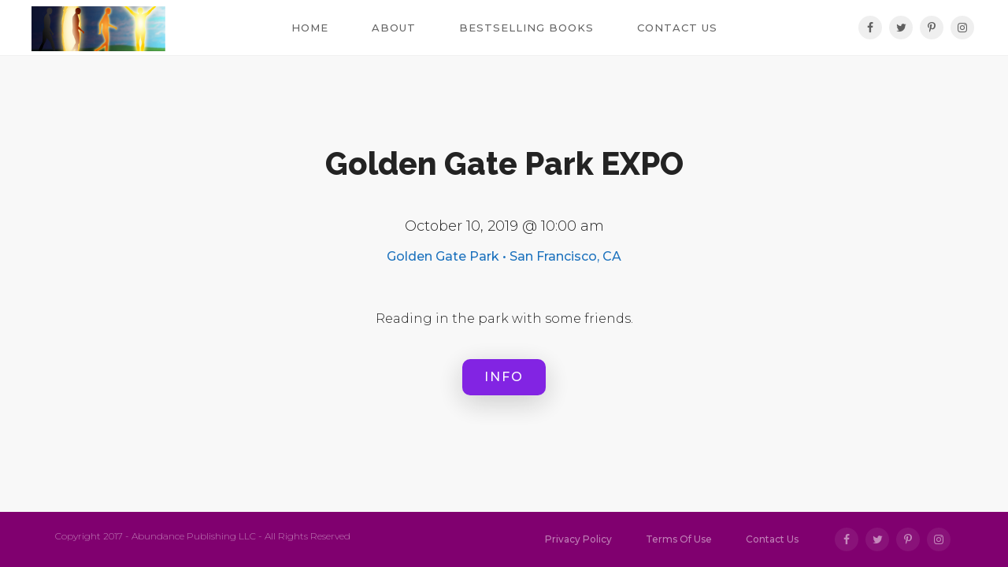

--- FILE ---
content_type: text/html; charset=UTF-8
request_url: https://scheinfeldbooks.com/events/park-expo/
body_size: 8644
content:
<!DOCTYPE html>
<html xmlns="http://www.w3.org/1999/xhtml" dir="ltr" lang="en-US" prefix="og: https://ogp.me/ns#">
<head>
<meta http-equiv="Content-Type" content="text/html; charset=UTF-8" />
<meta name="viewport" content="width=device-width, initial-scale=1, minimum-scale=1, maximum-scale=1" />

<title>Golden Gate Park EXPO | Robert Scheinfeld's Books</title>
<link data-rocket-prefetch href="https://fonts.googleapis.com" rel="dns-prefetch">
<link data-rocket-prefetch href="https://static.getclicky.com" rel="dns-prefetch">
<link data-rocket-prefetch href="https://optassets.ontraport.com" rel="dns-prefetch"><link rel="preload" data-rocket-preload as="image" href="https://scheinfeldbooks.com/wp-content/uploads/2017/10/jtiheaderimage518.png" fetchpriority="high">

<link rel="alternate" type="application/rss+xml" title="Robert Scheinfeld&#039;s Books RSS Feed" href="https://scheinfeldbooks.com/feed/" />
<link rel="alternate" type="application/atom+xml" title="Robert Scheinfeld&#039;s Books Atom Feed" href="https://scheinfeldbooks.com/feed/atom/" />
<link rel="pingback" href="https://scheinfeldbooks.com/xmlrpc.php" />

<link rel="shortcut icon" href="?v=1.1" />

<script type="text/javascript">
	document.documentElement.className = 'js';
</script>


		<!-- All in One SEO 4.9.3 - aioseo.com -->
	<meta name="robots" content="max-image-preview:large" />
	<link rel="canonical" href="https://scheinfeldbooks.com/events/park-expo/" />
	<meta name="generator" content="All in One SEO (AIOSEO) 4.9.3" />
		<meta property="og:locale" content="en_US" />
		<meta property="og:site_name" content="Robert Scheinfeld&#039;s Books | Awaken, Live And Breathe In Ultimate Freedom" />
		<meta property="og:type" content="article" />
		<meta property="og:title" content="Golden Gate Park EXPO | Robert Scheinfeld&#039;s Books" />
		<meta property="og:url" content="https://scheinfeldbooks.com/events/park-expo/" />
		<meta property="article:published_time" content="2017-07-21T18:40:43+00:00" />
		<meta property="article:modified_time" content="2017-07-21T18:40:43+00:00" />
		<meta name="twitter:card" content="summary" />
		<meta name="twitter:title" content="Golden Gate Park EXPO | Robert Scheinfeld&#039;s Books" />
		<script type="application/ld+json" class="aioseo-schema">
			{"@context":"https:\/\/schema.org","@graph":[{"@type":"BreadcrumbList","@id":"https:\/\/scheinfeldbooks.com\/events\/park-expo\/#breadcrumblist","itemListElement":[{"@type":"ListItem","@id":"https:\/\/scheinfeldbooks.com#listItem","position":1,"name":"Home","item":"https:\/\/scheinfeldbooks.com","nextItem":{"@type":"ListItem","@id":"https:\/\/scheinfeldbooks.com\/events\/#listItem","name":"Events"}},{"@type":"ListItem","@id":"https:\/\/scheinfeldbooks.com\/events\/#listItem","position":2,"name":"Events","item":"https:\/\/scheinfeldbooks.com\/events\/","nextItem":{"@type":"ListItem","@id":"https:\/\/scheinfeldbooks.com\/events\/park-expo\/#listItem","name":"Golden Gate Park EXPO"},"previousItem":{"@type":"ListItem","@id":"https:\/\/scheinfeldbooks.com#listItem","name":"Home"}},{"@type":"ListItem","@id":"https:\/\/scheinfeldbooks.com\/events\/park-expo\/#listItem","position":3,"name":"Golden Gate Park EXPO","previousItem":{"@type":"ListItem","@id":"https:\/\/scheinfeldbooks.com\/events\/#listItem","name":"Events"}}]},{"@type":"Organization","@id":"https:\/\/scheinfeldbooks.com\/#organization","name":"Robert Scheinfeld's Books","description":"Awaken, Live And Breathe In Ultimate Freedom","url":"https:\/\/scheinfeldbooks.com\/"},{"@type":"WebPage","@id":"https:\/\/scheinfeldbooks.com\/events\/park-expo\/#webpage","url":"https:\/\/scheinfeldbooks.com\/events\/park-expo\/","name":"Golden Gate Park EXPO | Robert Scheinfeld's Books","inLanguage":"en-US","isPartOf":{"@id":"https:\/\/scheinfeldbooks.com\/#website"},"breadcrumb":{"@id":"https:\/\/scheinfeldbooks.com\/events\/park-expo\/#breadcrumblist"},"datePublished":"2017-07-21T18:40:43-04:00","dateModified":"2017-07-21T18:40:43-04:00"},{"@type":"WebSite","@id":"https:\/\/scheinfeldbooks.com\/#website","url":"https:\/\/scheinfeldbooks.com\/","name":"Robert Scheinfeld's Books","description":"Awaken, Live And Breathe In Ultimate Freedom","inLanguage":"en-US","publisher":{"@id":"https:\/\/scheinfeldbooks.com\/#organization"}}]}
		</script>
		<!-- All in One SEO -->


            <script data-no-defer="1" data-ezscrex="false" data-cfasync="false" data-pagespeed-no-defer data-cookieconsent="ignore">
                var ctPublicFunctions = {"_ajax_nonce":"d3baae17c3","_rest_nonce":"6982526cd2","_ajax_url":"\/wp-admin\/admin-ajax.php","_rest_url":"https:\/\/scheinfeldbooks.com\/wp-json\/","data__cookies_type":"none","data__ajax_type":"rest","data__bot_detector_enabled":0,"data__frontend_data_log_enabled":1,"cookiePrefix":"","wprocket_detected":true,"host_url":"scheinfeldbooks.com","text__ee_click_to_select":"Click to select the whole data","text__ee_original_email":"The complete one is","text__ee_got_it":"Got it","text__ee_blocked":"Blocked","text__ee_cannot_connect":"Cannot connect","text__ee_cannot_decode":"Can not decode email. Unknown reason","text__ee_email_decoder":"CleanTalk email decoder","text__ee_wait_for_decoding":"The magic is on the way!","text__ee_decoding_process":"Please wait a few seconds while we decode the contact data."}
            </script>
        
            <script data-no-defer="1" data-ezscrex="false" data-cfasync="false" data-pagespeed-no-defer data-cookieconsent="ignore">
                var ctPublic = {"_ajax_nonce":"d3baae17c3","settings__forms__check_internal":"0","settings__forms__check_external":"0","settings__forms__force_protection":0,"settings__forms__search_test":"1","settings__forms__wc_add_to_cart":"0","settings__data__bot_detector_enabled":0,"settings__sfw__anti_crawler":0,"blog_home":"https:\/\/scheinfeldbooks.com\/","pixel__setting":"0","pixel__enabled":false,"pixel__url":null,"data__email_check_before_post":"0","data__email_check_exist_post":0,"data__cookies_type":"none","data__key_is_ok":true,"data__visible_fields_required":true,"wl_brandname":"Anti-Spam by CleanTalk","wl_brandname_short":"CleanTalk","ct_checkjs_key":"a44f3f13a2e4d93ca1309aeddbe74762d75d311ed117847165f4a066a4211f1a","emailEncoderPassKey":"629832b86abd008a2e3bf8f6059c96e1","bot_detector_forms_excluded":"W10=","advancedCacheExists":true,"varnishCacheExists":false,"wc_ajax_add_to_cart":false}
            </script>
        <link rel='dns-prefetch' href='//fonts.googleapis.com' />
<link rel="alternate" title="oEmbed (JSON)" type="application/json+oembed" href="https://scheinfeldbooks.com/wp-json/oembed/1.0/embed?url=https%3A%2F%2Fscheinfeldbooks.com%2Fevents%2Fpark-expo%2F" />
<link rel="alternate" title="oEmbed (XML)" type="text/xml+oembed" href="https://scheinfeldbooks.com/wp-json/oembed/1.0/embed?url=https%3A%2F%2Fscheinfeldbooks.com%2Fevents%2Fpark-expo%2F&#038;format=xml" />
<style id='wp-img-auto-sizes-contain-inline-css' type='text/css'>
img:is([sizes=auto i],[sizes^="auto," i]){contain-intrinsic-size:3000px 1500px}
/*# sourceURL=wp-img-auto-sizes-contain-inline-css */
</style>
<style id='wp-emoji-styles-inline-css' type='text/css'>

	img.wp-smiley, img.emoji {
		display: inline !important;
		border: none !important;
		box-shadow: none !important;
		height: 1em !important;
		width: 1em !important;
		margin: 0 0.07em !important;
		vertical-align: -0.1em !important;
		background: none !important;
		padding: 0 !important;
	}
/*# sourceURL=wp-emoji-styles-inline-css */
</style>
<style id='wp-block-library-inline-css' type='text/css'>
:root{--wp-block-synced-color:#7a00df;--wp-block-synced-color--rgb:122,0,223;--wp-bound-block-color:var(--wp-block-synced-color);--wp-editor-canvas-background:#ddd;--wp-admin-theme-color:#007cba;--wp-admin-theme-color--rgb:0,124,186;--wp-admin-theme-color-darker-10:#006ba1;--wp-admin-theme-color-darker-10--rgb:0,107,160.5;--wp-admin-theme-color-darker-20:#005a87;--wp-admin-theme-color-darker-20--rgb:0,90,135;--wp-admin-border-width-focus:2px}@media (min-resolution:192dpi){:root{--wp-admin-border-width-focus:1.5px}}.wp-element-button{cursor:pointer}:root .has-very-light-gray-background-color{background-color:#eee}:root .has-very-dark-gray-background-color{background-color:#313131}:root .has-very-light-gray-color{color:#eee}:root .has-very-dark-gray-color{color:#313131}:root .has-vivid-green-cyan-to-vivid-cyan-blue-gradient-background{background:linear-gradient(135deg,#00d084,#0693e3)}:root .has-purple-crush-gradient-background{background:linear-gradient(135deg,#34e2e4,#4721fb 50%,#ab1dfe)}:root .has-hazy-dawn-gradient-background{background:linear-gradient(135deg,#faaca8,#dad0ec)}:root .has-subdued-olive-gradient-background{background:linear-gradient(135deg,#fafae1,#67a671)}:root .has-atomic-cream-gradient-background{background:linear-gradient(135deg,#fdd79a,#004a59)}:root .has-nightshade-gradient-background{background:linear-gradient(135deg,#330968,#31cdcf)}:root .has-midnight-gradient-background{background:linear-gradient(135deg,#020381,#2874fc)}:root{--wp--preset--font-size--normal:16px;--wp--preset--font-size--huge:42px}.has-regular-font-size{font-size:1em}.has-larger-font-size{font-size:2.625em}.has-normal-font-size{font-size:var(--wp--preset--font-size--normal)}.has-huge-font-size{font-size:var(--wp--preset--font-size--huge)}.has-text-align-center{text-align:center}.has-text-align-left{text-align:left}.has-text-align-right{text-align:right}.has-fit-text{white-space:nowrap!important}#end-resizable-editor-section{display:none}.aligncenter{clear:both}.items-justified-left{justify-content:flex-start}.items-justified-center{justify-content:center}.items-justified-right{justify-content:flex-end}.items-justified-space-between{justify-content:space-between}.screen-reader-text{border:0;clip-path:inset(50%);height:1px;margin:-1px;overflow:hidden;padding:0;position:absolute;width:1px;word-wrap:normal!important}.screen-reader-text:focus{background-color:#ddd;clip-path:none;color:#444;display:block;font-size:1em;height:auto;left:5px;line-height:normal;padding:15px 23px 14px;text-decoration:none;top:5px;width:auto;z-index:100000}html :where(.has-border-color){border-style:solid}html :where([style*=border-top-color]){border-top-style:solid}html :where([style*=border-right-color]){border-right-style:solid}html :where([style*=border-bottom-color]){border-bottom-style:solid}html :where([style*=border-left-color]){border-left-style:solid}html :where([style*=border-width]){border-style:solid}html :where([style*=border-top-width]){border-top-style:solid}html :where([style*=border-right-width]){border-right-style:solid}html :where([style*=border-bottom-width]){border-bottom-style:solid}html :where([style*=border-left-width]){border-left-style:solid}html :where(img[class*=wp-image-]){height:auto;max-width:100%}:where(figure){margin:0 0 1em}html :where(.is-position-sticky){--wp-admin--admin-bar--position-offset:var(--wp-admin--admin-bar--height,0px)}@media screen and (max-width:600px){html :where(.is-position-sticky){--wp-admin--admin-bar--position-offset:0px}}

/*# sourceURL=wp-block-library-inline-css */
</style><style id='global-styles-inline-css' type='text/css'>
:root{--wp--preset--aspect-ratio--square: 1;--wp--preset--aspect-ratio--4-3: 4/3;--wp--preset--aspect-ratio--3-4: 3/4;--wp--preset--aspect-ratio--3-2: 3/2;--wp--preset--aspect-ratio--2-3: 2/3;--wp--preset--aspect-ratio--16-9: 16/9;--wp--preset--aspect-ratio--9-16: 9/16;--wp--preset--color--black: #000000;--wp--preset--color--cyan-bluish-gray: #abb8c3;--wp--preset--color--white: #ffffff;--wp--preset--color--pale-pink: #f78da7;--wp--preset--color--vivid-red: #cf2e2e;--wp--preset--color--luminous-vivid-orange: #ff6900;--wp--preset--color--luminous-vivid-amber: #fcb900;--wp--preset--color--light-green-cyan: #7bdcb5;--wp--preset--color--vivid-green-cyan: #00d084;--wp--preset--color--pale-cyan-blue: #8ed1fc;--wp--preset--color--vivid-cyan-blue: #0693e3;--wp--preset--color--vivid-purple: #9b51e0;--wp--preset--gradient--vivid-cyan-blue-to-vivid-purple: linear-gradient(135deg,rgb(6,147,227) 0%,rgb(155,81,224) 100%);--wp--preset--gradient--light-green-cyan-to-vivid-green-cyan: linear-gradient(135deg,rgb(122,220,180) 0%,rgb(0,208,130) 100%);--wp--preset--gradient--luminous-vivid-amber-to-luminous-vivid-orange: linear-gradient(135deg,rgb(252,185,0) 0%,rgb(255,105,0) 100%);--wp--preset--gradient--luminous-vivid-orange-to-vivid-red: linear-gradient(135deg,rgb(255,105,0) 0%,rgb(207,46,46) 100%);--wp--preset--gradient--very-light-gray-to-cyan-bluish-gray: linear-gradient(135deg,rgb(238,238,238) 0%,rgb(169,184,195) 100%);--wp--preset--gradient--cool-to-warm-spectrum: linear-gradient(135deg,rgb(74,234,220) 0%,rgb(151,120,209) 20%,rgb(207,42,186) 40%,rgb(238,44,130) 60%,rgb(251,105,98) 80%,rgb(254,248,76) 100%);--wp--preset--gradient--blush-light-purple: linear-gradient(135deg,rgb(255,206,236) 0%,rgb(152,150,240) 100%);--wp--preset--gradient--blush-bordeaux: linear-gradient(135deg,rgb(254,205,165) 0%,rgb(254,45,45) 50%,rgb(107,0,62) 100%);--wp--preset--gradient--luminous-dusk: linear-gradient(135deg,rgb(255,203,112) 0%,rgb(199,81,192) 50%,rgb(65,88,208) 100%);--wp--preset--gradient--pale-ocean: linear-gradient(135deg,rgb(255,245,203) 0%,rgb(182,227,212) 50%,rgb(51,167,181) 100%);--wp--preset--gradient--electric-grass: linear-gradient(135deg,rgb(202,248,128) 0%,rgb(113,206,126) 100%);--wp--preset--gradient--midnight: linear-gradient(135deg,rgb(2,3,129) 0%,rgb(40,116,252) 100%);--wp--preset--font-size--small: 13px;--wp--preset--font-size--medium: 20px;--wp--preset--font-size--large: 36px;--wp--preset--font-size--x-large: 42px;--wp--preset--spacing--20: 0.44rem;--wp--preset--spacing--30: 0.67rem;--wp--preset--spacing--40: 1rem;--wp--preset--spacing--50: 1.5rem;--wp--preset--spacing--60: 2.25rem;--wp--preset--spacing--70: 3.38rem;--wp--preset--spacing--80: 5.06rem;--wp--preset--shadow--natural: 6px 6px 9px rgba(0, 0, 0, 0.2);--wp--preset--shadow--deep: 12px 12px 50px rgba(0, 0, 0, 0.4);--wp--preset--shadow--sharp: 6px 6px 0px rgba(0, 0, 0, 0.2);--wp--preset--shadow--outlined: 6px 6px 0px -3px rgb(255, 255, 255), 6px 6px rgb(0, 0, 0);--wp--preset--shadow--crisp: 6px 6px 0px rgb(0, 0, 0);}:where(.is-layout-flex){gap: 0.5em;}:where(.is-layout-grid){gap: 0.5em;}body .is-layout-flex{display: flex;}.is-layout-flex{flex-wrap: wrap;align-items: center;}.is-layout-flex > :is(*, div){margin: 0;}body .is-layout-grid{display: grid;}.is-layout-grid > :is(*, div){margin: 0;}:where(.wp-block-columns.is-layout-flex){gap: 2em;}:where(.wp-block-columns.is-layout-grid){gap: 2em;}:where(.wp-block-post-template.is-layout-flex){gap: 1.25em;}:where(.wp-block-post-template.is-layout-grid){gap: 1.25em;}.has-black-color{color: var(--wp--preset--color--black) !important;}.has-cyan-bluish-gray-color{color: var(--wp--preset--color--cyan-bluish-gray) !important;}.has-white-color{color: var(--wp--preset--color--white) !important;}.has-pale-pink-color{color: var(--wp--preset--color--pale-pink) !important;}.has-vivid-red-color{color: var(--wp--preset--color--vivid-red) !important;}.has-luminous-vivid-orange-color{color: var(--wp--preset--color--luminous-vivid-orange) !important;}.has-luminous-vivid-amber-color{color: var(--wp--preset--color--luminous-vivid-amber) !important;}.has-light-green-cyan-color{color: var(--wp--preset--color--light-green-cyan) !important;}.has-vivid-green-cyan-color{color: var(--wp--preset--color--vivid-green-cyan) !important;}.has-pale-cyan-blue-color{color: var(--wp--preset--color--pale-cyan-blue) !important;}.has-vivid-cyan-blue-color{color: var(--wp--preset--color--vivid-cyan-blue) !important;}.has-vivid-purple-color{color: var(--wp--preset--color--vivid-purple) !important;}.has-black-background-color{background-color: var(--wp--preset--color--black) !important;}.has-cyan-bluish-gray-background-color{background-color: var(--wp--preset--color--cyan-bluish-gray) !important;}.has-white-background-color{background-color: var(--wp--preset--color--white) !important;}.has-pale-pink-background-color{background-color: var(--wp--preset--color--pale-pink) !important;}.has-vivid-red-background-color{background-color: var(--wp--preset--color--vivid-red) !important;}.has-luminous-vivid-orange-background-color{background-color: var(--wp--preset--color--luminous-vivid-orange) !important;}.has-luminous-vivid-amber-background-color{background-color: var(--wp--preset--color--luminous-vivid-amber) !important;}.has-light-green-cyan-background-color{background-color: var(--wp--preset--color--light-green-cyan) !important;}.has-vivid-green-cyan-background-color{background-color: var(--wp--preset--color--vivid-green-cyan) !important;}.has-pale-cyan-blue-background-color{background-color: var(--wp--preset--color--pale-cyan-blue) !important;}.has-vivid-cyan-blue-background-color{background-color: var(--wp--preset--color--vivid-cyan-blue) !important;}.has-vivid-purple-background-color{background-color: var(--wp--preset--color--vivid-purple) !important;}.has-black-border-color{border-color: var(--wp--preset--color--black) !important;}.has-cyan-bluish-gray-border-color{border-color: var(--wp--preset--color--cyan-bluish-gray) !important;}.has-white-border-color{border-color: var(--wp--preset--color--white) !important;}.has-pale-pink-border-color{border-color: var(--wp--preset--color--pale-pink) !important;}.has-vivid-red-border-color{border-color: var(--wp--preset--color--vivid-red) !important;}.has-luminous-vivid-orange-border-color{border-color: var(--wp--preset--color--luminous-vivid-orange) !important;}.has-luminous-vivid-amber-border-color{border-color: var(--wp--preset--color--luminous-vivid-amber) !important;}.has-light-green-cyan-border-color{border-color: var(--wp--preset--color--light-green-cyan) !important;}.has-vivid-green-cyan-border-color{border-color: var(--wp--preset--color--vivid-green-cyan) !important;}.has-pale-cyan-blue-border-color{border-color: var(--wp--preset--color--pale-cyan-blue) !important;}.has-vivid-cyan-blue-border-color{border-color: var(--wp--preset--color--vivid-cyan-blue) !important;}.has-vivid-purple-border-color{border-color: var(--wp--preset--color--vivid-purple) !important;}.has-vivid-cyan-blue-to-vivid-purple-gradient-background{background: var(--wp--preset--gradient--vivid-cyan-blue-to-vivid-purple) !important;}.has-light-green-cyan-to-vivid-green-cyan-gradient-background{background: var(--wp--preset--gradient--light-green-cyan-to-vivid-green-cyan) !important;}.has-luminous-vivid-amber-to-luminous-vivid-orange-gradient-background{background: var(--wp--preset--gradient--luminous-vivid-amber-to-luminous-vivid-orange) !important;}.has-luminous-vivid-orange-to-vivid-red-gradient-background{background: var(--wp--preset--gradient--luminous-vivid-orange-to-vivid-red) !important;}.has-very-light-gray-to-cyan-bluish-gray-gradient-background{background: var(--wp--preset--gradient--very-light-gray-to-cyan-bluish-gray) !important;}.has-cool-to-warm-spectrum-gradient-background{background: var(--wp--preset--gradient--cool-to-warm-spectrum) !important;}.has-blush-light-purple-gradient-background{background: var(--wp--preset--gradient--blush-light-purple) !important;}.has-blush-bordeaux-gradient-background{background: var(--wp--preset--gradient--blush-bordeaux) !important;}.has-luminous-dusk-gradient-background{background: var(--wp--preset--gradient--luminous-dusk) !important;}.has-pale-ocean-gradient-background{background: var(--wp--preset--gradient--pale-ocean) !important;}.has-electric-grass-gradient-background{background: var(--wp--preset--gradient--electric-grass) !important;}.has-midnight-gradient-background{background: var(--wp--preset--gradient--midnight) !important;}.has-small-font-size{font-size: var(--wp--preset--font-size--small) !important;}.has-medium-font-size{font-size: var(--wp--preset--font-size--medium) !important;}.has-large-font-size{font-size: var(--wp--preset--font-size--large) !important;}.has-x-large-font-size{font-size: var(--wp--preset--font-size--x-large) !important;}
/*# sourceURL=global-styles-inline-css */
</style>

<style id='classic-theme-styles-inline-css' type='text/css'>
/*! This file is auto-generated */
.wp-block-button__link{color:#fff;background-color:#32373c;border-radius:9999px;box-shadow:none;text-decoration:none;padding:calc(.667em + 2px) calc(1.333em + 2px);font-size:1.125em}.wp-block-file__button{background:#32373c;color:#fff;text-decoration:none}
/*# sourceURL=/wp-includes/css/classic-themes.min.css */
</style>
<link rel='stylesheet' id='cleantalk-public-css-css' href='https://scheinfeldbooks.com/wp-content/plugins/cleantalk-spam-protect/css/cleantalk-public.min.css?ver=6.71.1_1769433153' type='text/css' media='all' />
<link rel='stylesheet' id='cleantalk-email-decoder-css-css' href='https://scheinfeldbooks.com/wp-content/plugins/cleantalk-spam-protect/css/cleantalk-email-decoder.min.css?ver=6.71.1_1769433153' type='text/css' media='all' />
<link rel='stylesheet' id='cmplz-general-css' href='https://scheinfeldbooks.com/wp-content/plugins/complianz-gdpr/assets/css/cookieblocker.min.css?ver=1766151982' type='text/css' media='all' />
<link rel='stylesheet' id='authorcats_body_font_google_api-css' href='//fonts.googleapis.com/css?family=Montserrat%3A300%2C300i%2C500%2C700%2C700i%2C800%2C800i&#038;ver=6.9' type='text/css' media='all' />
<link rel='stylesheet' id='authorcats_headings_font_google_api-css' href='//fonts.googleapis.com/css?family=Raleway%3A400%2C400i%2C600%2C700%2C700i%2C800%2C800i&#038;ver=6.9' type='text/css' media='all' />
<link rel='stylesheet' id='authorcats_css_grid-css' href='https://scheinfeldbooks.com/wp-content/themes/authorcats/stylesheets/css/grid.css?ver=10c43a9b6323bd0ebb9e12edf710b2aa' type='text/css' media='all' />
<link rel='stylesheet' id='authorcats_css_core-css' href='https://scheinfeldbooks.com/wp-content/themes/authorcats/style.css?ver=10c43a9b6323bd0ebb9e12edf710b2aa' type='text/css' media='all' />
<link rel='stylesheet' id='authorcats_popup_css-css' href='https://scheinfeldbooks.com/wp-content/themes/authorcats/stylesheets/css/magnific-popup.css?ver=10c43a9b6323bd0ebb9e12edf710b2aa' type='text/css' media='all' />
<link rel='stylesheet' id='authorcats_css-css' href='https://scheinfeldbooks.com/wp-content/themes/authorcats/stylesheets/css/style.css?ver=10c43a9b6323bd0ebb9e12edf710b2aa' type='text/css' media='all' />
<link rel='stylesheet' id='authorcats_theme_css-css' href='https://scheinfeldbooks.com/wp-content/themes/authorcats/stylesheets/css/theme-styles.css?ver=1642084393' type='text/css' media='all' />
<script type="text/javascript" src="https://scheinfeldbooks.com/wp-includes/js/jquery/jquery.min.js?ver=3.7.1" id="jquery-core-js"></script>
<script type="text/javascript" src="https://scheinfeldbooks.com/wp-includes/js/jquery/jquery-migrate.min.js?ver=3.4.1" id="jquery-migrate-js"></script>
<script type="text/javascript" src="https://scheinfeldbooks.com/wp-content/plugins/cleantalk-spam-protect/js/apbct-public-bundle_gathering.min.js?ver=6.71.1_1769433153" id="apbct-public-bundle_gathering.min-js-js"></script>
<script type="text/javascript" src="https://scheinfeldbooks.com/wp-content/themes/authorcats/js/header.js?ver=10c43a9b6323bd0ebb9e12edf710b2aa" id="authorcats_theme_js-js"></script>
<script type="text/javascript" src="https://scheinfeldbooks.com/wp-content/themes/authorcats/js/jquery.magnific-popup.min.js?ver=10c43a9b6323bd0ebb9e12edf710b2aa" id="authorcats_theme_popup-js"></script>
<link rel="https://api.w.org/" href="https://scheinfeldbooks.com/wp-json/" /><link rel="EditURI" type="application/rsd+xml" title="RSD" href="https://scheinfeldbooks.com/xmlrpc.php?rsd" />

<!-- BEGIN Clicky Analytics v2.2.4 Tracking - https://wordpress.org/plugins/clicky-analytics/ -->
<script type="text/javascript">
  var clicky_custom = clicky_custom || {};
  clicky_custom.outbound_pattern = ['/go/','/out/'];
</script>

<script async src="//static.getclicky.com/101080135.js"></script>

<!-- END Clicky Analytics v2.2.4 Tracking -->

<link rel="icon" href="https://scheinfeldbooks.com/wp-content/uploads/2017/10/cropped-AP_Logo_600-32x32.png" sizes="32x32" />
<link rel="icon" href="https://scheinfeldbooks.com/wp-content/uploads/2017/10/cropped-AP_Logo_600-192x192.png" sizes="192x192" />
<link rel="apple-touch-icon" href="https://scheinfeldbooks.com/wp-content/uploads/2017/10/cropped-AP_Logo_600-180x180.png" />
<meta name="msapplication-TileImage" content="https://scheinfeldbooks.com/wp-content/uploads/2017/10/cropped-AP_Logo_600-270x270.png" />
<script type="text/javascript">
jQuery(document).ready(function($){
	// lightbox for regular wp images in posts
	$('.popup').magnificPopup({
		type:'inline'
	});
});
</script>
<meta name="generator" content="WP Rocket 3.20.3" data-wpr-features="wpr_preconnect_external_domains wpr_oci wpr_desktop" /></head>
<body data-rsssl=1 class="wp-singular events-template-default single single-events postid-803 wp-theme-authorcats body-font-montserrat headings-font-raleway">

<script src='https://optassets.ontraport.com/tracking.js' type='text/javascript' async='true' onload='_mri="23500",_mr_domain="ultimatefreedom.ontraport.com",mrtracking();'></script>		
<header  class="theheader">
			
		
	<div  class="grid-container header-grid-container">

		<div  class="grid-100 mobile-grid-100 header-inside-grid-wrap">
			
			<button class="burger-button"><span class="burger"></span></button>
			
							
				<div class="grid-20 mobile-grid-100 logo-wrap">
				
					<a href="https://scheinfeldbooks.com" class="logo"><img fetchpriority="high" src="https://scheinfeldbooks.com/wp-content/uploads/2017/10/jtiheaderimage518.png" alt="Robert Scheinfeld&#039;s Books" /></a>
				
				</div>
				
								
					<div class="grid-60 mobile-grid-100 header-menu-wrap">
						
						<div class="header-menu"><ul id="menu-header-menu" class="menu"><li id="menu-item-1475" class="menu-item menu-item-type-custom menu-item-object-custom menu-item-1475"><a href="https://www.scheinfeldbooks.com">Home</a></li>
<li id="menu-item-1644" class="menu-item menu-item-type-post_type menu-item-object-page menu-item-1644"><a href="https://scheinfeldbooks.com/about-robert/">About</a></li>
<li id="menu-item-1471" class="menu-item menu-item-type-post_type_archive menu-item-object-books menu-item-1471"><a href="https://scheinfeldbooks.com/books/">Bestselling Books</a></li>
<li id="menu-item-1491" class="menu-item menu-item-type-post_type menu-item-object-page menu-item-1491"><a href="https://scheinfeldbooks.com/contact/">Contact Us</a></li>
</ul></div>					
					</div>
					
					<div class="grid-20 mobile-grid-100 social-icons-wrap">
						
						<div class="social-links">
			
	<a href="https://www.facebook.com/beingintruth" target="_blank"><span class="icon-facebook-1"></span></a>	<a href="https://twitter.com/BeingInTruth" target="_blank"><span class="icon-twitter"></span></a>		<a href="https://www.pinterest.com/rscheinfeld/" target="_blank"><span class="icon-pinterest"></span></a>	<a href="https://www.instagram.com/phase3gram/" target="_blank"><span class="icon-instagram"></span></a>
</div>							
					</div>
					
							
						
		</div>
		
	</div>
	
</header>
	
<div  class="container">
<div  class="no-hero">
		
	<div  class="grid-container slide-up-fade-in">
		
		<div class="basic-content-wrap grid-60 prefix-20 suffix-20 mobile-grid-100 nopadding">
			
			<div class="event-meta">
				
				<h1 class="center">Golden Gate Park EXPO</h1>
			
				<p class="sub-title event-date-sub-title center">October 10, 2019 &#64; 10:00 am</p>
				
				<div class="event-location">
					
										
						<a href="https://goo.gl/maps/Y1QxCqfvcCL2">Golden Gate Park &bull; San Francisco, CA</a>
					
								
				</div>
			
			</div>
			
			<p class="center">Reading in the park with some friends.</p>
			
							
				<p class="center"><a href="https://goldengatepark.com/" class="button">Info</a></p>
				
						
		</div>
		
	</div>
	
</div>

</div> <footer  class="footer-is-dark" style="background: #80006f">
	
	<div  class="grid-container">
		
		<div  class="grid-100 mobile-grid-100 nopadding">
			
						
			<div class="footer-bottom grid-100 mobile-grid-100 nopadding">
				
				<div class="footer-left">
					
					<p class="copyright">Copyright 2017 - Abundance Publishing LLC - All Rights Reserved</p>
					
				</div>
				
				<div class="footer-right">
					
					<div class="footer-menu"><ul id="menu-footer-menu" class="menu"><li id="menu-item-1460" class="menu-item menu-item-type-post_type menu-item-object-page menu-item-1460"><a href="https://scheinfeldbooks.com/privacy-policy/">Privacy Policy</a></li>
<li id="menu-item-1482" class="menu-item menu-item-type-post_type menu-item-object-page menu-item-1482"><a href="https://scheinfeldbooks.com/terms-of-use/">Terms Of Use</a></li>
<li id="menu-item-1459" class="menu-item menu-item-type-post_type menu-item-object-page menu-item-1459"><a href="https://scheinfeldbooks.com/contact/">Contact Us</a></li>
</ul></div>					
										
					<div class="social-links">
			
	<a href="https://www.facebook.com/beingintruth" target="_blank"><span class="icon-facebook-1"></span></a>	<a href="https://twitter.com/BeingInTruth" target="_blank"><span class="icon-twitter"></span></a>		<a href="https://www.pinterest.com/rscheinfeld/" target="_blank"><span class="icon-pinterest"></span></a>	<a href="https://www.instagram.com/phase3gram/" target="_blank"><span class="icon-instagram"></span></a>
</div>					
				</div>
				
			</div>
			
		</div>
		
	</div>
	
</footer>
<script type="speculationrules">
{"prefetch":[{"source":"document","where":{"and":[{"href_matches":"/*"},{"not":{"href_matches":["/wp-*.php","/wp-admin/*","/wp-content/uploads/*","/wp-content/*","/wp-content/plugins/*","/wp-content/themes/authorcats/*","/*\\?(.+)"]}},{"not":{"selector_matches":"a[rel~=\"nofollow\"]"}},{"not":{"selector_matches":".no-prefetch, .no-prefetch a"}}]},"eagerness":"conservative"}]}
</script>
			<script data-category="functional">
											</script>
			<script type="text/javascript" src="https://scheinfeldbooks.com/wp-includes/js/comment-reply.min.js?ver=10c43a9b6323bd0ebb9e12edf710b2aa" id="comment-reply-js" async="async" data-wp-strategy="async" fetchpriority="low"></script>
<script id="wp-emoji-settings" type="application/json">
{"baseUrl":"https://s.w.org/images/core/emoji/17.0.2/72x72/","ext":".png","svgUrl":"https://s.w.org/images/core/emoji/17.0.2/svg/","svgExt":".svg","source":{"concatemoji":"https://scheinfeldbooks.com/wp-includes/js/wp-emoji-release.min.js?ver=10c43a9b6323bd0ebb9e12edf710b2aa"}}
</script>
<script type="module">
/* <![CDATA[ */
/*! This file is auto-generated */
const a=JSON.parse(document.getElementById("wp-emoji-settings").textContent),o=(window._wpemojiSettings=a,"wpEmojiSettingsSupports"),s=["flag","emoji"];function i(e){try{var t={supportTests:e,timestamp:(new Date).valueOf()};sessionStorage.setItem(o,JSON.stringify(t))}catch(e){}}function c(e,t,n){e.clearRect(0,0,e.canvas.width,e.canvas.height),e.fillText(t,0,0);t=new Uint32Array(e.getImageData(0,0,e.canvas.width,e.canvas.height).data);e.clearRect(0,0,e.canvas.width,e.canvas.height),e.fillText(n,0,0);const a=new Uint32Array(e.getImageData(0,0,e.canvas.width,e.canvas.height).data);return t.every((e,t)=>e===a[t])}function p(e,t){e.clearRect(0,0,e.canvas.width,e.canvas.height),e.fillText(t,0,0);var n=e.getImageData(16,16,1,1);for(let e=0;e<n.data.length;e++)if(0!==n.data[e])return!1;return!0}function u(e,t,n,a){switch(t){case"flag":return n(e,"\ud83c\udff3\ufe0f\u200d\u26a7\ufe0f","\ud83c\udff3\ufe0f\u200b\u26a7\ufe0f")?!1:!n(e,"\ud83c\udde8\ud83c\uddf6","\ud83c\udde8\u200b\ud83c\uddf6")&&!n(e,"\ud83c\udff4\udb40\udc67\udb40\udc62\udb40\udc65\udb40\udc6e\udb40\udc67\udb40\udc7f","\ud83c\udff4\u200b\udb40\udc67\u200b\udb40\udc62\u200b\udb40\udc65\u200b\udb40\udc6e\u200b\udb40\udc67\u200b\udb40\udc7f");case"emoji":return!a(e,"\ud83e\u1fac8")}return!1}function f(e,t,n,a){let r;const o=(r="undefined"!=typeof WorkerGlobalScope&&self instanceof WorkerGlobalScope?new OffscreenCanvas(300,150):document.createElement("canvas")).getContext("2d",{willReadFrequently:!0}),s=(o.textBaseline="top",o.font="600 32px Arial",{});return e.forEach(e=>{s[e]=t(o,e,n,a)}),s}function r(e){var t=document.createElement("script");t.src=e,t.defer=!0,document.head.appendChild(t)}a.supports={everything:!0,everythingExceptFlag:!0},new Promise(t=>{let n=function(){try{var e=JSON.parse(sessionStorage.getItem(o));if("object"==typeof e&&"number"==typeof e.timestamp&&(new Date).valueOf()<e.timestamp+604800&&"object"==typeof e.supportTests)return e.supportTests}catch(e){}return null}();if(!n){if("undefined"!=typeof Worker&&"undefined"!=typeof OffscreenCanvas&&"undefined"!=typeof URL&&URL.createObjectURL&&"undefined"!=typeof Blob)try{var e="postMessage("+f.toString()+"("+[JSON.stringify(s),u.toString(),c.toString(),p.toString()].join(",")+"));",a=new Blob([e],{type:"text/javascript"});const r=new Worker(URL.createObjectURL(a),{name:"wpTestEmojiSupports"});return void(r.onmessage=e=>{i(n=e.data),r.terminate(),t(n)})}catch(e){}i(n=f(s,u,c,p))}t(n)}).then(e=>{for(const n in e)a.supports[n]=e[n],a.supports.everything=a.supports.everything&&a.supports[n],"flag"!==n&&(a.supports.everythingExceptFlag=a.supports.everythingExceptFlag&&a.supports[n]);var t;a.supports.everythingExceptFlag=a.supports.everythingExceptFlag&&!a.supports.flag,a.supports.everything||((t=a.source||{}).concatemoji?r(t.concatemoji):t.wpemoji&&t.twemoji&&(r(t.twemoji),r(t.wpemoji)))});
//# sourceURL=https://scheinfeldbooks.com/wp-includes/js/wp-emoji-loader.min.js
/* ]]> */
</script>
</body>
</html>
<!-- This website is like a Rocket, isn't it? Performance optimized by WP Rocket. Learn more: https://wp-rocket.me -->

--- FILE ---
content_type: text/css; charset=utf-8
request_url: https://scheinfeldbooks.com/wp-content/themes/authorcats/style.css?ver=10c43a9b6323bd0ebb9e12edf710b2aa
body_size: 1599
content:
/*
Theme Name: Author Cats
Theme URI: https://authorcats.com
Version: 1.4.5
Description: The #1 WordPress theme for authors
Author: NBD, LLC
Author URI: https://authorcats.com
*/


/*------------------------------------------------*/
/*-----------------[RESET]------------------------*/
/*------------------------------------------------*/

/* http://meyerweb.com/eric/tools/css/reset/ */
/* v1.0 | 20080212 */

html, body, div, span, applet, object, iframe,
h1, h2, h3, h4, h5, h6, p, blockquote, pre,
a, abbr, acronym, address, big, cite, code,
del, dfn, em, font, img, ins, kbd, q, s, samp,
small, strike, strong, sub, sup, tt, var,
b, u, i, center,
dl, dt, dd, ol, ul, li,
fieldset, form, label, legend,
table, caption, tbody, tfoot, thead, tr, th, td { margin: 0; padding: 0; border: 0; outline: 0; font-size: 100%; vertical-align: baseline; background: transparent; }

body { line-height: 1; }
ol, ul { list-style: none; }
blockquote, q {	quotes: none; }

blockquote:before, blockquote:after,q:before, q:after { content: ''; content: none; }

/* remember to define focus styles! */
:focus { outline: 0; }

/* remember to highlight inserts somehow! */
ins { text-decoration: none; }
del { text-decoration: line-through; }

/* tables still need 'cellspacing="0"' in the markup */
table { border-collapse: collapse; border-spacing: 0; }

@font-face {
  font-family: 'authorcats';
  src: url('fonts/authorcats.woff2?1203633') format('woff2'),
       url('fonts/authorcats.woff?1203633') format('woff');
  font-weight: normal;
  font-style: normal;
}
/* Chrome hack: SVG is rendered more smooth in Windozze. 100% magic, uncomment if you need it. */
/* Note, that will break hinting! In other OS-es font will be not as sharp as it could be */
/*
@media screen and (-webkit-min-device-pixel-ratio:0) {
  @font-face {
    font-family: 'authorcats';
    src: url('fonts/authorcats.svg?1203633#authorcats') format('svg');
  }
}
*/
 
 [class^="icon-"]:before, [class*=" icon-"]:before {
  font-family: "authorcats";
  font-style: normal;
  font-weight: normal;
  speak: none;
 
  display: inline-block;
  text-decoration: inherit;
  width: 1em;
  margin-right: .2em;
  text-align: center;
  /* opacity: .8; */
 
  /* For safety - reset parent styles, that can break glyph codes*/
  font-variant: normal;
  text-transform: none;
 
  /* fix buttons height, for twitter bootstrap */
  line-height: 1em;
 
  /* Animation center compensation - margins should be symmetric */
  /* remove if not needed */
  margin-left: .2em;
 
  /* you can be more comfortable with increased icons size */
  /* font-size: 120%; */
 
  /* Font smoothing. That was taken from TWBS */
  -webkit-font-smoothing: antialiased;
  -moz-osx-font-smoothing: grayscale;
 
  /* Uncomment for 3D effect */
  /* text-shadow: 1px 1px 1px rgba(127, 127, 127, 0.3); */
}
 
.icon-rightarrow:before { content: '\e816'; } /* '' */
.icon-leftarrow:before { content: '\e817'; } /* '' */
.icon-simpledown:before { content: '\e818'; } /* '' */
.icon-leftquote:before { content: '\e81f'; } /* '' */
.icon-rightquote:before { content: '\e820'; } /* '' */
.icon-plus:before { content: '\e822'; } /* '' */
.icon-menu:before { content: '\e823'; } /* '' */
.icon-search:before { content: '\e824'; } /* '' */
.icon-close:before { content: '\e826'; } /* '' */
.icon-bookmark:before { content: '\e82a'; } /* '' */
.icon-download:before { content: '\e83d'; } /* '' */
.icon-twitter:before { content: '\f099'; } /* '' */
.icon-facebook-1:before { content: '\f09a'; } /* '' */
.icon-linkedin:before { content: '\f0e1'; } /* '' */
.icon-instagram:before { content: '\f16d'; } /* '' */
.icon-pinterest:before { content: '\f231'; } /* '' */

--- FILE ---
content_type: text/css; charset=utf-8
request_url: https://scheinfeldbooks.com/wp-content/themes/authorcats/stylesheets/css/theme-styles.css?ver=1642084393
body_size: 298
content:



a 
{
	color: #1e73be;
}



a:hover 
{
	color: #6dab3c;
}




.button,
.free-tag 
{
	background: #8224e3;
}





body p { line-height: 22px!important; }
.page-title-wrap h1:after { width: 100%!important; }
.container ul { margin-left: 20px!important; }

img.alignright {float:right; margin:0 0 1em 1em}
img.alignleft {float:left; margin:0 1em 1em 0}
img.aligncenter {display: block; margin-left: auto; margin-right: auto}
a img.alignright {float:right; margin:0 0 1em 1em}
a img.alignleft {float:left; margin:0 1em 1em 0}
a img.aligncenter {display: block; margin-left: auto; margin-right: auto}

.size-medium { width: 300px; }